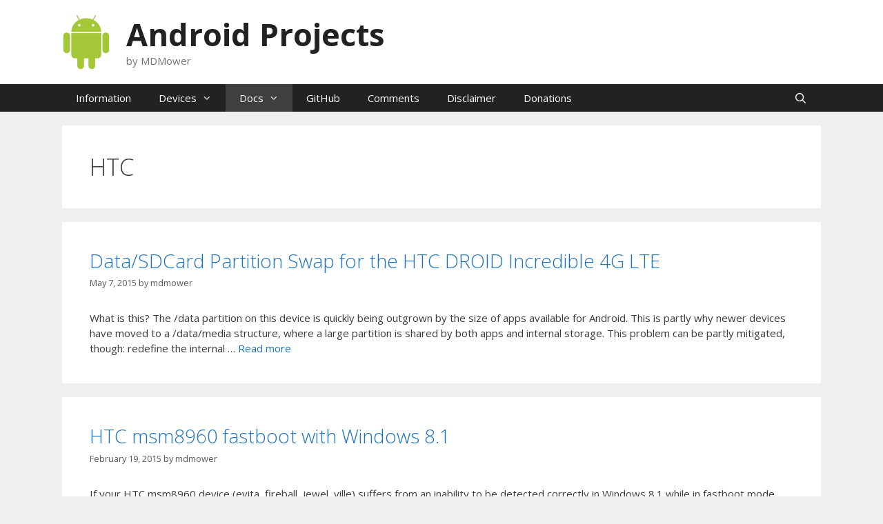

--- FILE ---
content_type: text/css
request_url: https://android.cmphys.com/wp-content/themes/generatepress-child/style.css?ver=1517150688
body_size: -261
content:
/*
 Theme Name:  GeneratePress Child
 Theme URI:   https://generatepress.com
 Author:      Matt Mower
 Author URI:  https://android.cmphys.com
 Description: Customizations for GeneratePress
 Version:     1.0
 Text Domain: generatepress-child
 Template:    generatepress
*/
